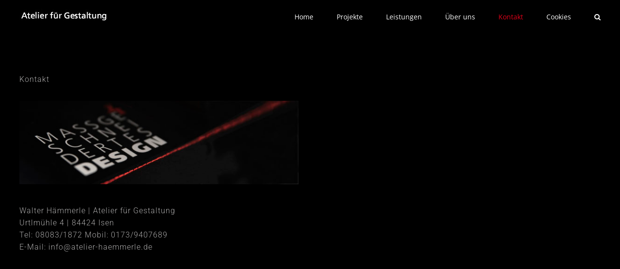

--- FILE ---
content_type: text/plain
request_url: https://www.google-analytics.com/j/collect?v=1&_v=j102&aip=1&a=1486421404&t=pageview&_s=1&dl=https%3A%2F%2Fatelier-haemmerle.de%2Fkontakt%2F&ul=en-us%40posix&dt=Kontakt%20%E2%80%93%20Walter%20H%C3%A4mmerle&sr=1280x720&vp=1280x720&_u=YEBAAEABAAAAACAAI~&jid=545556513&gjid=1475371615&cid=1983937932.1768672209&tid=UA-179100806-1&_gid=1623006496.1768672209&_r=1&_slc=1&z=1569115156
body_size: -452
content:
2,cG-013YRSYBNW